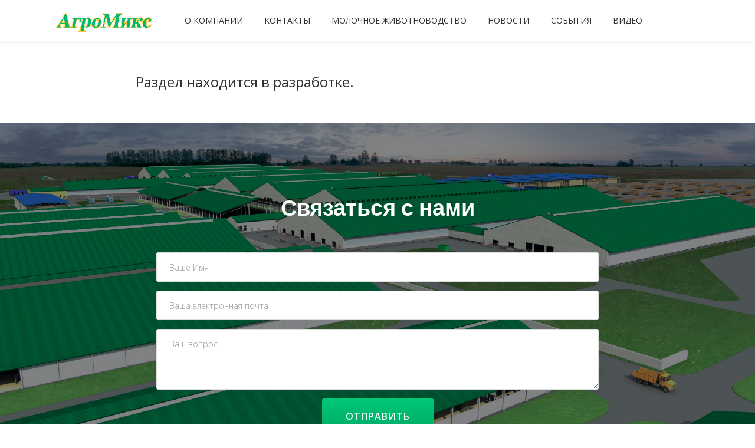

--- FILE ---
content_type: text/html; charset=UTF-8
request_url: http://agromiks.ru/research
body_size: 4905
content:
<!doctype html>
<html lang="en">

<head>
    <meta charset="UTF-8">
    <meta name="description" content="АгроМикс - настоящее сельского хозяйства">
    <meta name="keywords" content="Stamp, Startup, Multipurpose, Bootstrap, Landing page, Template, Registration, Landing">
    <meta name="author" content="Mizanur Rahman">
    <meta name="viewport" content="width=device-width, initial-scale=1, maximum-scale=1">
    <meta name="csrf-token" content="3xIaUFwOXpBJyUjUtvVV1GP4v0huTrNdS5pOcAWX">

    <!-- SITE TITLE -->
    <title>Агромикс - корма и добавки для кормления животных высокого качества</title>

    <!-- Yandex.Metrika counter -->
    <script type="text/javascript" >
        (function (d, w, c) {
            (w[c] = w[c] || []).push(function() {
                try {
                    w.yaCounter48934016 = new Ya.Metrika({
                        id:48934016,
                        clickmap:true,
                        trackLinks:true,
                        accurateTrackBounce:true
                    });
                } catch(e) { }
            });

            var n = d.getElementsByTagName("script")[0],
                s = d.createElement("script"),
                f = function () { n.parentNode.insertBefore(s, n); };
            s.type = "text/javascript";
            s.async = true;
            s.src = "https://mc.yandex.ru/metrika/watch.js";

            if (w.opera == "[object Opera]") {
                d.addEventListener("DOMContentLoaded", f, false);
            } else { f(); }
        })(document, window, "yandex_metrika_callbacks");
    </script>
    <noscript><div><img src="https://mc.yandex.ru/watch/48934016" style="position:absolute; left:-9999px;" alt="" /></div></noscript>
    <!-- /Yandex.Metrika counter -->

    <!-- =========================
     FAV AND TOUCH ICONS AND FONT
    ============================== -->
    <link rel="icon" href="images/favicons/favicon.ico">
    <link rel="apple-touch-icon-precomposed" sizes="152x152" href="images/favicons/favicon-152.png">
    <link rel="apple-touch-icon-precomposed" sizes="120x120" href="images/favicons/favicon-120.png">
    <link rel="apple-touch-icon-precomposed" sizes="72x72" href="images/favicons/favicon-72.png">
    <link rel="apple-touch-icon-precomposed" href="images/favicons/favicon-57.png">

    <link href='http://fonts.googleapis.com/css?family=Cabin:400,600|Open+Sans:300,600,400' rel='stylesheet'>

    <!-- =========================
     STYLESHEETS
    ============================== -->
    <!-- BOOTSTRAP AND ANIMATION -->

    
    
    <link href="http://agromiks.ru/css/bootstrap.min.css" rel="stylesheet">
    <link href="http://agromiks.ru/css/animate.min.css" rel="stylesheet">

    <!-- FONT ICONS -->

    
    <link href="http://agromiks.ru/assets/icons/icons.css" rel="stylesheet">


    <!-- CAROUSEL AND LIGHTBOX -->
    <link href="http://agromiks.ru/css/owl.theme.css" rel="stylesheet">
    <link href="http://agromiks.ru/css/owl.carousel.css" rel="stylesheet">
    <link href="http://agromiks.ru/css/nivo-lightbox.css" rel="stylesheet">
    <link href="http://agromiks.ru/css/nivo_themes/default/default.css" rel="stylesheet">
    
    
    
    

    <!-- CUSTOM STYLESHEETS -->
    
    <link href="http://agromiks.ru/css/styles.css" rel="stylesheet">


    <!-- RESPONSIVE FIXES -->
    
    <link href="http://agromiks.ru/css/responsive.css" rel="stylesheet">


    <!-- COLORS -->
    <!--<link rel="stylesheet" href="css/colors/blue.css">-->
    <!-- DEFAULT COLOR/ CURRENTLY USING -->
    <!-- <link rel="stylesheet" href="css/colors/red.css"> -->
    
    <link href="http://agromiks.ru/css/colors/green.css" rel="stylesheet">


    <!-- <link rel="stylesheet" href="css/colors/green2.css"> -->
    <!-- <link rel="stylesheet" href="css/colors/purple.css"> -->
    <!-- <link rel="stylesheet" href="css/colors/orange.css"> -->

    <!--[if lt IE 9]>
    <!--<script src="js/html5shiv.min.js"></script>-->
    <script src="http://agromiks.ru/js/html5shiv.min.js"></script>
    <!--[endif]-->
    <!--[if gte IE 9]>
    <style type="text/css">
        .standard-button,
        .navbar-register-button {
            filter: none;
        }
    </style>
    <![endif]-->
    <!-- ****************
      After neccessary customization/modification, Please minify HTML/CSS according to http://browserdiet.com/en/ for better performance
     **************** -->
</head>

<body>

<!-- =========================
 PRE LOADER
============================== -->
<div class="preloader">
    <div class="status">
        &nbsp;
    </div>
</div>


<header class="header" data-stellar-background-ratio="0.5" id="home">

    
    

       <div class="navbar navbar-inverse bs-docs-nav navbar-fixed-top sticky-navigation" role="navigation">
    <div class="container">
        <div class="navbar-header">

            <!-- LOGO ON STICKY NAV BAR -->
            <button type="button" class="navbar-toggle" data-toggle="collapse" data-target="#stamp-navigation">
                <span class="sr-only">Toggle navigation</span>
                <span class="icon-grid-2x2"></span>
            </button>

            <!-- LOGO -->
            <a class="navbar-brand" href="/">
                <img class="media-object" src="/images/logo-2.png" alt="">
            </a>

        </div>

        <!-- TOP BAR -->
        <div class="navbar-collapse collapse" id="stamp-navigation">

            <!-- NAVIGATION LINK -->
            <ul class="nav navbar-nav navbar-left main-navigation small-text">
                <li><a href="/#about">О Компании</a>
                </li>
                <li><a href="#contact">Контакты</a>
                </li>
                <li><a href="http://agromiks.ru/product">Молочное животноводство</a>
                </li>
                <li><a href="http://agromiks.ru/news">Новости</a>
                </li>
                <li><a href="/research">События</a>
                </li>
                <li><a href="/research">Видео</a>
                </li>
                <!--<li><a href="#section6">Pricing</a>-->
                <!--</li>-->
                <!--<li><a href="#section7">Explore</a>-->
                <!--</li>-->
                <!--<li><a href="#section10">Testimonials</a>-->
                <!--</li>-->
                <!-- <li><a href="http://example.com" class="external">External Link Example</a></li> -->
            </ul>

            <!-- LOGIN REGISTER -->
            <!--<ul class="nav navbar-nav navbar-right login-register small-text">-->
            <!--<li class="login js-login"><a href="#">Login</a>-->
            <!--</li>-->
            <!--<li class="register-button js-register inpage-scroll"><a href="#section11" class="navbar-register-button">Get Started</a>-->
            <!--</li>-->
            <!--</ul>-->
        </div>
    </div>
    <!-- /END CONTAINER -->
</div>
<!-- /END STICKY NAVIGATION -->

    
</header>
    <div class="page-container">
        <h3>Раздел находится в разработке.</h3>
    </div>


<!-- =========================
     SECTION: CALL TO ACTION
    ============================== -->
<section class="call-to-action" id="contact" data-stellar-background-ratio="0.1">
    <div class="overlay-layer-2">
        <div class="container">
            <div class="row">

                <div class="col-md-8 col-md-offset-2">

                    <!--<div class="uppercase colored-text strong">-->
                    <!--30 Days free trial-->
                    <!--</div>-->

                    <h2 class="white-text strong wow fadeInLeft" data-wow-duration="2s" data-wow-offset="40">Связаться с нами</h2>

                    <div class="vertical-registration-form">
                        <!--<h4 class="dark-text form-heading">Связаться с нами</h4>-->
                        <form class="registration-form" id="contact-form">
                            <input type="text" id="cf-name" name="name" class="form-control input-box placeholder" placeholder="Ваше Имя">
                            <input type="email" id="cf-email" name="email" class="form-control input-box placeholder" placeholder="Ваша электронная почта">
                            <!--<input type="text" id="cf-subject" name="subject" class="form-control input-box placeholder" placeholder="">-->
                            <textarea name="message" id="cf-message" class="form-control textarea-box placeholder" rows="4" placeholder="Ваш вопрос"></textarea>
                            <button class="btn btn-primary standard-button">Отправить</button>
                        </form>
                        <p class="email-success">
                            <span class="icon-check-alt2 colored-text"></span>Почта успешно отправлена
                        </p>
                        <p class="email-error">
                            <span class="icon-close-alt2"></span>Проверьте что каждое поле заполнено верно.
                        </p>
                        <!-- MAILCHIMP ALERTS
                        <p class="mailchimp-success dark-text"><span class="icon-check-alt2 colored-text"></span>We sent the confirmation to your email</p>
                        <p class="mailchimp-error dark-text"><span class="icon-close-alt2"></span>Error! Please check all fields filled correctly</p>
                        -->
                    </div>
                </div>

            </div>
        </div>
    </div>
</section>


<!-- REGISTRATION FORM FOR POPUP BOX -->
<!--<div class="modal fade bs-example-modal-sm" id="stamp-modal" tabindex="-1" role="dialog" aria-hidden="true">-->
<!--<div class="modal-dialog modal-md">-->
<!--<div class="modal-content">-->
<!--<div class="vertical-registration-form">-->
<!--<h4 class="dark-text form-heading">Get 1 Month FREE Trial Now</h4>-->
<!--<form class="registration-form" id="contact-form">-->
<!--<input type="text" id="cf-name" name="name" class="form-control input-box" placeholder="Name">-->
<!--<input type="email" id="cf-email" name="email" class="form-control input-box" placeholder="Email">-->
<!--<input type="text" id="cf-subject" name="subject" class="form-control input-box" placeholder="Subject">-->
<!--<textarea name="message" id="cf-message" class="form-control textarea-box" rows="4" placeholder="Message"></textarea>-->
<!--<button class="btn btn-primary standard-button">Get Started</button>-->
<!--</form>-->
<!--<p class="email-success dark-text">-->
<!--<span class="icon-check-alt2 colored-text"></span>Email sent seuccessfully-->
<!--</p>-->
<!--<p class="email-error dark-text">-->
<!--<span class="icon-close-alt2"></span>Error! Please check all fields filled correctly-->
<!--</p>-->
<!--&lt;!&ndash; MAILCHIMP ALERTS-->
<!--<p class="mailchimp-success dark-text"><span class="icon-check-alt2 colored-text"></span>We sent the confirmation to your email</p>-->
<!--<p class="mailchimp-error dark-text"><span class="icon-close-alt2"></span>Error! Please check all fields filled correctly</p>-->
<!--&ndash;&gt;-->
<!--</div>-->
<!--</div>-->
<!--</div>-->
<!--</div>-->

<!-- =========================
     SECTION: CONTACT INFO
    ============================== -->
<div class="contact-info white-bg">
    <div class="container">

        <!-- CONTACT INFO -->
        <div class="row contact-links">

            <div class="col-sm-4">
                <div class="icon-container">
                    <span class="icon-basic-mail colored-text"></span>
                </div>
                <a href="mailto:am@agromiks.ru" class="strong">am@agromiks.ru</a>
            </div>

            <div class="col-sm-4">
                <div class="icon-container">
                    <span class="icon-basic-geolocalize-01 colored-text"></span>
                </div>
                <a href="" class="strong">Адрес: ООО "Агромикс Плюс" улица Енисейская, дом 3, офис 21. Омск, 644011 Россия</a>
            </div>

            <div class="col-sm-4">
                <div class="icon-container">
                    <span class="icon-basic-tablet colored-text"></span>
                </div>
                <a href="tel:+7 381 276 33 53" class="strong">+7 381 276 33 53</a>
            </div>
        </div>

    </div>
</div>
<!-- =========================
 GOOGEL MAP
============================== -->
<div id="container-fluid">
    <div id="cd-google-map">
        <div id="google-container">
        </div>
        <address class="color-bg">улица Енисейская, дом 3, офис 21. Омск, 644011 Россия</address>
    </div>
</div>
<!-- FOOTER -->
<footer class="footer grey-bg">
    ©2018 ООО "Агромикс Плюс"

    <!-- OPTIONAL FOOTER LINKS -->
    <!--<ul class="footer-links small-text">-->
    <!--<li><a href="" class="dark-text">About</a>-->
    <!--</li>-->
    <!--<li><a href="" class="dark-text">Terms</a>-->
    <!--</li>-->
    <!--<li><a href="" class="dark-text">Privacy</a>-->
    <!--</li>-->
    <!--</ul>-->

    <!-- SOCIAL ICONS -->
    <ul class="social-icons">
        <li><a href=""><span class="icon-social-facebook transparent-text-dark"></span></a>
        </li>
        <li><a href=""><span class="icon-social-twitter transparent-text-dark"></span></a>
        </li>
        <li><a href=""><span class="icon-social-pinterest transparent-text-dark"></span></a>
        </li>
        <li><a href=""><span class="icon-social-googleplus transparent-text-dark"></span></a>
        </li>
        <li><a href=""><span class="icon-social-dribbble transparent-text-dark"></span></a>
        </li>
    </ul>

</footer>


<!-- =========================
 SCRIPTS
============================== -->
<script src="http://agromiks.ru/js/jquery.min.js"></script>
<script>
    /* PRE LOADER */
    jQuery(window).load(function () {
        "use strict";
        jQuery(".status").fadeOut();
        jQuery(".preloader").delay(1000).fadeOut("slow");
    })
</script>

<script src="http://agromiks.ru/js/bootstrap.min.js"></script>
<script src="http://agromiks.ru/js/jquery.nav.js"></script>
<script src="http://agromiks.ru/js/wow.min.js"></script>
<script src="http://agromiks.ru/js/nivo-lightbox.min.js"></script>
<script src="http://agromiks.ru/js/owl.carousel.min.js"></script>
<script src="http://agromiks.ru/js/jquery.stellar.min.js"></script>
<script src="http://agromiks.ru/js/retina.min.js"></script>
<script src="http://agromiks.ru/js/jquery.ajaxchimp.min.js"></script>

<!-- GOGLE MAP -->


<script async defer src="https://maps.googleapis.com/maps/api/js?key=AIzaSyAJq7oJvt7je9-ki3WY-kkUE_AO-H-f9VU"
        type="text/javascript"></script>

<!-- CUSTOM JS  -->
<script src="http://agromiks.ru/js/custom.js"></script>



--- FILE ---
content_type: text/css
request_url: http://agromiks.ru/assets/icons/icons.css
body_size: 24034
content:
@charset "UTF-8";

@font-face {
  font-family: "stamp-icons";
  src: url("fonts/stamp-icons.woff") format("woff"),
    url("fonts/stamp-icons.ttf") format("truetype");
  font-weight: normal;
  font-style: normal;

}

[data-icon]:before {
  font-family: "stamp-icons" !important;
  content: attr(data-icon);
  font-style: normal !important;
  font-weight: normal !important;
  font-variant: normal !important;
  text-transform: none !important;
  speak: none;
  line-height: 1;
  -webkit-font-smoothing: antialiased;
  -moz-osx-font-smoothing: grayscale;
}

[class^="icon-"]:before,
[class*=" icon-"]:before {
  font-family: "stamp-icons" !important;
  font-style: normal !important;
  font-weight: normal !important;
  font-variant: normal !important;
  text-transform: none !important;
  speak: none;
  line-height: 1;
  -webkit-font-smoothing: antialiased;
  -moz-osx-font-smoothing: grayscale;
}

.icon-weather-wind-e:before {
  content: "\e000";
}
.icon-weather-wind-n:before {
  content: "\e001";
}
.icon-weather-wind-ne:before {
  content: "\e002";
}
.icon-weather-wind-nw:before {
  content: "\e003";
}
.icon-weather-wind-s:before {
  content: "\e004";
}
.icon-weather-wind-se:before {
  content: "\e005";
}
.icon-weather-wind-sw:before {
  content: "\e006";
}
.icon-weather-wind-w:before {
  content: "\e007";
}
.icon-software-add-vectorpoint:before {
  content: "\e008";
}
.icon-software-box-oval:before {
  content: "\e009";
}
.icon-software-box-polygon:before {
  content: "\e00a";
}
.icon-software-crop:before {
  content: "\e00b";
}
.icon-software-eyedropper:before {
  content: "\e00c";
}
.icon-software-font-allcaps:before {
  content: "\e00d";
}
.icon-software-font-kerning:before {
  content: "\e00e";
}
.icon-software-horizontal-align-center:before {
  content: "\e00f";
}
.icon-software-layout:before {
  content: "\e010";
}
.icon-software-layout-4boxes:before {
  content: "\e011";
}
.icon-software-layout-header:before {
  content: "\e012";
}
.icon-software-layout-header-2columns:before {
  content: "\e013";
}
.icon-software-layout-header-3columns:before {
  content: "\e014";
}
.icon-software-layout-header-4boxes:before {
  content: "\e015";
}
.icon-software-layout-header-4columns:before {
  content: "\e016";
}
.icon-software-layout-header-complex:before {
  content: "\e017";
}
.icon-software-layout-header-complex2:before {
  content: "\e018";
}
.icon-software-layout-header-complex3:before {
  content: "\e019";
}
.icon-software-layout-header-complex4:before {
  content: "\e01a";
}
.icon-software-layout-header-sideleft:before {
  content: "\e01b";
}
.icon-software-layout-header-sideright:before {
  content: "\e01c";
}
.icon-software-layout-sidebar-left:before {
  content: "\e01d";
}
.icon-software-layout-sidebar-right:before {
  content: "\e01e";
}
.icon-software-paragraph-align-left:before {
  content: "\e01f";
}
.icon-software-paragraph-align-right:before {
  content: "\e020";
}
.icon-software-paragraph-center:before {
  content: "\e021";
}
.icon-software-paragraph-justify-all:before {
  content: "\e022";
}
.icon-software-paragraph-justify-center:before {
  content: "\e023";
}
.icon-software-paragraph-justify-left:before {
  content: "\e024";
}
.icon-software-paragraph-justify-right:before {
  content: "\e025";
}
.icon-software-pathfinder-exclude:before {
  content: "\e026";
}
.icon-software-pathfinder-intersect:before {
  content: "\e027";
}
.icon-software-pathfinder-subtract:before {
  content: "\e028";
}
.icon-software-pathfinder-unite:before {
  content: "\e029";
}
.icon-software-pen:before {
  content: "\e02a";
}
.icon-software-pencil:before {
  content: "\e02b";
}
.icon-software-scale-expand:before {
  content: "\e02c";
}
.icon-software-scale-reduce:before {
  content: "\e02d";
}
.icon-software-vector-box:before {
  content: "\e02e";
}
.icon-software-vertical-align-bottom:before {
  content: "\e02f";
}
.icon-software-vertical-distribute-bottom:before {
  content: "\e030";
}
.icon-music-beginning-button:before {
  content: "\e031";
}
.icon-music-bell:before {
  content: "\e032";
}
.icon-music-eject-button:before {
  content: "\e033";
}
.icon-music-end-button:before {
  content: "\e034";
}
.icon-music-fastforward-button:before {
  content: "\e035";
}
.icon-music-headphones:before {
  content: "\e036";
}
.icon-music-microphone-old:before {
  content: "\e037";
}
.icon-music-mixer:before {
  content: "\e038";
}
.icon-music-pause-button:before {
  content: "\e039";
}
.icon-music-play-button:before {
  content: "\e03a";
}
.icon-music-rewind-button:before {
  content: "\e03b";
}
.icon-music-shuffle-button:before {
  content: "\e03c";
}
.icon-music-stop-button:before {
  content: "\e03d";
}
.icon-ecommerce-bag:before {
  content: "\e03e";
}
.icon-ecommerce-bag-check:before {
  content: "\e03f";
}
.icon-ecommerce-bag-cloud:before {
  content: "\e040";
}
.icon-ecommerce-bag-download:before {
  content: "\e041";
}
.icon-ecommerce-bag-plus:before {
  content: "\e042";
}
.icon-ecommerce-bag-upload:before {
  content: "\e043";
}
.icon-ecommerce-basket-check:before {
  content: "\e044";
}
.icon-ecommerce-basket-cloud:before {
  content: "\e045";
}
.icon-ecommerce-basket-download:before {
  content: "\e046";
}
.icon-ecommerce-basket-upload:before {
  content: "\e047";
}
.icon-ecommerce-bath:before {
  content: "\e048";
}
.icon-ecommerce-cart:before {
  content: "\e049";
}
.icon-ecommerce-cart-check:before {
  content: "\e04a";
}
.icon-ecommerce-cart-cloud:before {
  content: "\e04b";
}
.icon-ecommerce-cart-content:before {
  content: "\e04c";
}
.icon-ecommerce-cart-download:before {
  content: "\e04d";
}
.icon-ecommerce-cart-plus:before {
  content: "\e04e";
}
.icon-ecommerce-cart-upload:before {
  content: "\e04f";
}
.icon-ecommerce-cent:before {
  content: "\e050";
}
.icon-ecommerce-colon:before {
  content: "\e051";
}
.icon-ecommerce-creditcard:before {
  content: "\e052";
}
.icon-ecommerce-diamond:before {
  content: "\e053";
}
.icon-ecommerce-dollar:before {
  content: "\e054";
}
.icon-ecommerce-euro:before {
  content: "\e055";
}
.icon-ecommerce-franc:before {
  content: "\e056";
}
.icon-ecommerce-gift:before {
  content: "\e057";
}
.icon-ecommerce-graph1:before {
  content: "\e058";
}
.icon-ecommerce-graph2:before {
  content: "\e059";
}
.icon-ecommerce-graph3:before {
  content: "\e05a";
}
.icon-ecommerce-graph-decrease:before {
  content: "\e05b";
}
.icon-ecommerce-graph-increase:before {
  content: "\e05c";
}
.icon-ecommerce-guarani:before {
  content: "\e05d";
}
.icon-ecommerce-kips:before {
  content: "\e05e";
}
.icon-ecommerce-lira:before {
  content: "\e05f";
}
.icon-ecommerce-money:before {
  content: "\e060";
}
.icon-ecommerce-naira:before {
  content: "\e061";
}
.icon-ecommerce-pesos:before {
  content: "\e062";
}
.icon-ecommerce-pound:before {
  content: "\e063";
}
.icon-ecommerce-receipt:before {
  content: "\e064";
}
.icon-ecommerce-sale:before {
  content: "\e065";
}
.icon-ecommerce-sales:before {
  content: "\e066";
}
.icon-ecommerce-tugriks:before {
  content: "\e067";
}
.icon-ecommerce-wallet:before {
  content: "\e068";
}
.icon-ecommerce-won:before {
  content: "\e069";
}
.icon-ecommerce-yen:before {
  content: "\e06a";
}
.icon-ecommerce-yen2:before {
  content: "\e06b";
}
.icon-basic-elaboration-briefcase-check:before {
  content: "\e06c";
}
.icon-basic-elaboration-briefcase-download:before {
  content: "\e06d";
}
.icon-basic-elaboration-browser-check:before {
  content: "\e06e";
}
.icon-basic-elaboration-browser-download:before {
  content: "\e06f";
}
.icon-basic-elaboration-browser-plus:before {
  content: "\e070";
}
.icon-basic-elaboration-calendar-check:before {
  content: "\e071";
}
.icon-basic-elaboration-calendar-cloud:before {
  content: "\e072";
}
.icon-basic-elaboration-calendar-download:before {
  content: "\e073";
}
.icon-basic-elaboration-calendar-empty:before {
  content: "\e074";
}
.icon-basic-elaboration-calendar-heart:before {
  content: "\e075";
}
.icon-basic-elaboration-cloud-download:before {
  content: "\e076";
}
.icon-basic-elaboration-cloud-check:before {
  content: "\e077";
}
.icon-basic-elaboration-cloud-search:before {
  content: "\e078";
}
.icon-basic-elaboration-cloud-upload:before {
  content: "\e079";
}
.icon-basic-elaboration-document-check:before {
  content: "\e07a";
}
.icon-basic-elaboration-document-graph:before {
  content: "\e07b";
}
.icon-basic-elaboration-folder-check:before {
  content: "\e07c";
}
.icon-basic-elaboration-folder-cloud:before {
  content: "\e07d";
}
.icon-basic-elaboration-mail-document:before {
  content: "\e07e";
}
.icon-basic-elaboration-mail-download:before {
  content: "\e07f";
}
.icon-basic-elaboration-message-check:before {
  content: "\e080";
}
.icon-basic-elaboration-message-dots:before {
  content: "\e081";
}
.icon-basic-elaboration-message-happy:before {
  content: "\e082";
}
.icon-basic-elaboration-tablet-pencil:before {
  content: "\e083";
}
.icon-basic-elaboration-todolist-2:before {
  content: "\e084";
}
.icon-basic-elaboration-todolist-check:before {
  content: "\e085";
}
.icon-basic-elaboration-todolist-cloud:before {
  content: "\e086";
}
.icon-basic-elaboration-todolist-download:before {
  content: "\e087";
}
.icon-basic-accelerator:before {
  content: "\e088";
}
.icon-basic-anticlockwise:before {
  content: "\e089";
}
.icon-basic-battery-half:before {
  content: "\e08a";
}
.icon-basic-bolt:before {
  content: "\e08b";
}
.icon-basic-book:before {
  content: "\e08c";
}
.icon-basic-book-pencil:before {
  content: "\e08d";
}
.icon-basic-bookmark:before {
  content: "\e08e";
}
.icon-basic-calendar:before {
  content: "\e08f";
}
.icon-basic-cards-hearts:before {
  content: "\e090";
}
.icon-basic-case:before {
  content: "\e091";
}
.icon-basic-clessidre:before {
  content: "\e092";
}
.icon-basic-cloud:before {
  content: "\e093";
}
.icon-basic-clubs:before {
  content: "\e094";
}
.icon-basic-compass:before {
  content: "\e095";
}
.icon-basic-cup:before {
  content: "\e096";
}
.icon-basic-display:before {
  content: "\e097";
}
.icon-basic-download:before {
  content: "\e098";
}
.icon-basic-exclamation:before {
  content: "\e099";
}
.icon-basic-eye:before {
  content: "\e09a";
}
.icon-basic-gear:before {
  content: "\e09b";
}
.icon-basic-geolocalize-01:before {
  content: "\e09c";
}
.icon-basic-geolocalize-05:before {
  content: "\e09d";
}
.icon-basic-headset:before {
  content: "\e09e";
}
.icon-basic-heart:before {
  content: "\e09f";
}
.icon-basic-home:before {
  content: "\e0a0";
}
.icon-basic-laptop:before {
  content: "\e0a1";
}
.icon-basic-lightbulb:before {
  content: "\e0a2";
}
.icon-basic-link:before {
  content: "\e0a3";
}
.icon-basic-lock:before {
  content: "\e0a4";
}
.icon-basic-lock-open:before {
  content: "\e0a5";
}
.icon-basic-magnifier:before {
  content: "\e0a6";
}
.icon-basic-magnifier-minus:before {
  content: "\e0a7";
}
.icon-basic-magnifier-plus:before {
  content: "\e0a8";
}
.icon-basic-mail:before {
  content: "\e0a9";
}
.icon-basic-mail-multiple:before {
  content: "\e0aa";
}
.icon-basic-mail-open-text:before {
  content: "\e0ab";
}
.icon-basic-male:before {
  content: "\e0ac";
}
.icon-basic-map:before {
  content: "\e0ad";
}
.icon-basic-message:before {
  content: "\e0ae";
}
.icon-basic-message-multiple:before {
  content: "\e0af";
}
.icon-basic-message-txt:before {
  content: "\e0b0";
}
.icon-basic-mixer2:before {
  content: "\e0b1";
}
.icon-basic-notebook-pencil:before {
  content: "\e0b2";
}
.icon-basic-paperplane:before {
  content: "\e0b3";
}
.icon-basic-photo:before {
  content: "\e0b4";
}
.icon-basic-picture:before {
  content: "\e0b5";
}
.icon-basic-picture-multiple:before {
  content: "\e0b6";
}
.icon-basic-rss:before {
  content: "\e0b7";
}
.icon-basic-server2:before {
  content: "\e0b8";
}
.icon-basic-settings:before {
  content: "\e0b9";
}
.icon-basic-share:before {
  content: "\e0ba";
}
.icon-basic-sheet-multiple:before {
  content: "\e0bb";
}
.icon-basic-sheet-pencil:before {
  content: "\e0bc";
}
.icon-basic-sheet-txt:before {
  content: "\e0bd";
}
.icon-basic-tablet:before {
  content: "\e0be";
}
.icon-basic-todo:before {
  content: "\e0bf";
}
.icon-basic-webpage:before {
  content: "\e0c0";
}
.icon-basic-webpage-img-txt:before {
  content: "\e0c1";
}
.icon-basic-webpage-multiple:before {
  content: "\e0c2";
}
.icon-basic-webpage-txt:before {
  content: "\e0c3";
}
.icon-basic-world:before {
  content: "\e0c4";
}
.icon-arrows-check:before {
  content: "\e0c5";
}
.icon-arrows-circle-check:before {
  content: "\e0c6";
}
.icon-arrows-circle-down:before {
  content: "\e0c7";
}
.icon-arrows-circle-downleft:before {
  content: "\e0c8";
}
.icon-arrows-circle-downright:before {
  content: "\e0c9";
}
.icon-arrows-circle-left:before {
  content: "\e0ca";
}
.icon-arrows-circle-minus:before {
  content: "\e0cb";
}
.icon-arrows-circle-plus:before {
  content: "\e0cc";
}
.icon-arrows-circle-remove:before {
  content: "\e0cd";
}
.icon-arrows-circle-right:before {
  content: "\e0ce";
}
.icon-arrows-circle-up:before {
  content: "\e0cf";
}
.icon-arrows-circle-upleft:before {
  content: "\e0d0";
}
.icon-arrows-circle-upright:before {
  content: "\e0d1";
}
.icon-arrows-clockwise:before {
  content: "\e0d2";
}
.icon-arrows-clockwise-dashed:before {
  content: "\e0d3";
}
.icon-arrows-down:before {
  content: "\e0d4";
}
.icon-arrows-down-double-34:before {
  content: "\e0d5";
}
.icon-arrows-downleft:before {
  content: "\e0d6";
}
.icon-arrows-downright:before {
  content: "\e0d7";
}
.icon-arrows-expand:before {
  content: "\e0d8";
}
.icon-arrows-glide:before {
  content: "\e0d9";
}
.icon-arrows-glide-horizontal:before {
  content: "\e0da";
}
.icon-arrows-glide-vertical:before {
  content: "\e0db";
}
.icon-arrows-keyboard-alt:before {
  content: "\e0dc";
}
.icon-arrows-keyboard-cmd-29:before {
  content: "\e0dd";
}
.icon-arrows-left:before {
  content: "\e0de";
}
.icon-arrows-left-double-32:before {
  content: "\e0df";
}
.icon-arrows-move2:before {
  content: "\e0e0";
}
.icon-arrows-remove:before {
  content: "\e0e1";
}
.icon-arrows-right:before {
  content: "\e0e2";
}
.icon-arrows-right-double-31:before {
  content: "\e0e3";
}
.icon-arrows-rotate:before {
  content: "\e0e4";
}
.icon-arrows-plus:before {
  content: "\e0e5";
}
.icon-arrows-shrink:before {
  content: "\e0e6";
}
.icon-arrows-slim-left:before {
  content: "\e0e7";
}
.icon-arrows-slim-left-dashed:before {
  content: "\e0e8";
}
.icon-arrows-slim-right:before {
  content: "\e0e9";
}
.icon-arrows-slim-right-dashed:before {
  content: "\e0ea";
}
.icon-arrows-squares:before {
  content: "\e0eb";
}
.icon-arrows-up:before {
  content: "\e0ec";
}
.icon-arrows-up-double-33:before {
  content: "\e0ed";
}
.icon-arrows-upleft:before {
  content: "\e0ee";
}
.icon-arrows-upright:before {
  content: "\e0ef";
}
.icon-browser-streamline-window:before {
  content: "\e0f0";
}
.icon-bubble-comment-streamline-talk:before {
  content: "\e0f1";
}
.icon-caddie-shopping-streamline:before {
  content: "\e0f2";
}
.icon-computer-imac:before {
  content: "\e0f3";
}
.icon-edit-modify-streamline:before {
  content: "\e0f4";
}
.icon-home-house-streamline:before {
  content: "\e0f5";
}
.icon-locker-streamline-unlock:before {
  content: "\e0f6";
}
.icon-lock-locker-streamline:before {
  content: "\e0f7";
}
.icon-link-streamline:before {
  content: "\e0f8";
}
.icon-man-people-streamline-user:before {
  content: "\e0f9";
}
.icon-speech-streamline-talk-user:before {
  content: "\e0fa";
}
.icon-settings-streamline-2:before {
  content: "\e0fb";
}
.icon-settings-streamline-1:before {
  content: "\e0fc";
}
.icon-arrow-carrot-left:before {
  content: "\e0fd";
}
.icon-arrow-carrot-right:before {
  content: "\e0fe";
}
.icon-arrow-carrot-up:before {
  content: "\e0ff";
}
.icon-arrow-carrot-right-alt2:before {
  content: "\e100";
}
.icon-arrow-carrot-down-alt2:before {
  content: "\e101";
}
.icon-arrow-carrot-left-alt2:before {
  content: "\e102";
}
.icon-arrow-carrot-up-alt2:before {
  content: "\e103";
}
.icon-arrow-carrot-2up:before {
  content: "\e104";
}
.icon-arrow-carrot-2right-alt2:before {
  content: "\e105";
}
.icon-arrow-carrot-2up-alt2:before {
  content: "\e106";
}
.icon-arrow-carrot-2right:before {
  content: "\e107";
}
.icon-arrow-carrot-2left-alt2:before {
  content: "\e108";
}
.icon-arrow-carrot-2left:before {
  content: "\e109";
}
.icon-arrow-carrot-2down-alt2:before {
  content: "\e10a";
}
.icon-arrow-carrot-2down:before {
  content: "\e10b";
}
.icon-arrow-carrot-down:before {
  content: "\e10c";
}
.icon-arrow-left:before {
  content: "\e10d";
}
.icon-arrow-right:before {
  content: "\e10e";
}
.icon-arrow-triangle-down:before {
  content: "\e10f";
}
.icon-arrow-triangle-left:before {
  content: "\e110";
}
.icon-arrow-triangle-right:before {
  content: "\e111";
}
.icon-arrow-triangle-up:before {
  content: "\e112";
}
.icon-adjust-vert:before {
  content: "\e113";
}
.icon-bag-alt:before {
  content: "\e114";
}
.icon-box-checked:before {
  content: "\e115";
}
.icon-camera-alt:before {
  content: "\e116";
}
.icon-check:before {
  content: "\e117";
}
.icon-chat-alt:before {
  content: "\e118";
}
.icon-cart-alt:before {
  content: "\e119";
}
.icon-check-alt2:before {
  content: "\e11a";
}
.icon-circle-empty:before {
  content: "\e11b";
}
.icon-circle-slelected:before {
  content: "\e11c";
}
.icon-clock-alt:before {
  content: "\e11d";
}
.icon-close-alt2:before {
  content: "\e11e";
}
.icon-cloud-download-alt:before {
  content: "\e11f";
}
.icon-cloud-upload-alt:before {
  content: "\e120";
}
.icon-compass-alt:before {
  content: "\e121";
}
.icon-creditcard:before {
  content: "\e122";
}
.icon-datareport:before {
  content: "\e123";
}
.icon-easel:before {
  content: "\e124";
}
.icon-lightbulb-alt:before {
  content: "\e125";
}
.icon-laptop:before {
  content: "\e126";
}
.icon-lock-alt:before {
  content: "\e127";
}
.icon-lock-open-alt:before {
  content: "\e128";
}
.icon-link:before {
  content: "\e129";
}
.icon-link-alt:before {
  content: "\e12a";
}
.icon-map-alt:before {
  content: "\e12b";
}
.icon-mail-alt:before {
  content: "\e12c";
}
.icon-piechart:before {
  content: "\e12d";
}
.icon-star-half:before {
  content: "\e12e";
}
.icon-star-half-alt:before {
  content: "\e12f";
}
.icon-star-alt:before {
  content: "\e130";
}
.icon-ribbon-alt:before {
  content: "\e131";
}
.icon-tools:before {
  content: "\e132";
}
.icon-paperclip:before {
  content: "\e133";
}
.icon-adjust-horiz:before {
  content: "\e134";
}
.icon-social-blogger:before {
  content: "\e135";
}
.icon-social-blogger-circle:before {
  content: "\e136";
}
.icon-social-blogger-square:before {
  content: "\e137";
}
.icon-social-delicious:before {
  content: "\e138";
}
.icon-social-delicious-circle:before {
  content: "\e139";
}
.icon-social-delicious-square:before {
  content: "\e13a";
}
.icon-social-deviantart:before {
  content: "\e13b";
}
.icon-social-deviantart-circle:before {
  content: "\e13c";
}
.icon-social-deviantart-square:before {
  content: "\e13d";
}
.icon-social-dribbble:before {
  content: "\e13e";
}
.icon-social-dribbble-circle:before {
  content: "\e13f";
}
.icon-social-dribbble-square:before {
  content: "\e140";
}
.icon-social-facebook:before {
  content: "\e141";
}
.icon-social-facebook-circle:before {
  content: "\e142";
}
.icon-social-facebook-square:before {
  content: "\e143";
}
.icon-social-flickr:before {
  content: "\e144";
}
.icon-social-flickr-circle:before {
  content: "\e145";
}
.icon-social-flickr-square:before {
  content: "\e146";
}
.icon-social-googledrive:before {
  content: "\e147";
}
.icon-social-googledrive-alt2:before {
  content: "\e148";
}
.icon-social-googledrive-square:before {
  content: "\e149";
}
.icon-social-googleplus:before {
  content: "\e14a";
}
.icon-social-googleplus-circle:before {
  content: "\e14b";
}
.icon-social-googleplus-square:before {
  content: "\e14c";
}
.icon-social-instagram:before {
  content: "\e14d";
}
.icon-social-instagram-circle:before {
  content: "\e14e";
}
.icon-social-instagram-square:before {
  content: "\e14f";
}
.icon-social-linkedin:before {
  content: "\e150";
}
.icon-social-linkedin-circle:before {
  content: "\e151";
}
.icon-social-linkedin-square:before {
  content: "\e152";
}
.icon-social-myspace:before {
  content: "\e153";
}
.icon-social-myspace-circle:before {
  content: "\e154";
}
.icon-social-myspace-square:before {
  content: "\e155";
}
.icon-social-picassa:before {
  content: "\e156";
}
.icon-social-picassa-circle:before {
  content: "\e157";
}
.icon-social-picassa-square:before {
  content: "\e158";
}
.icon-social-pinterest:before {
  content: "\e159";
}
.icon-social-pinterest-circle:before {
  content: "\e15a";
}
.icon-social-pinterest-square:before {
  content: "\e15b";
}
.icon-social-rss:before {
  content: "\e15c";
}
.icon-social-rss-circle:before {
  content: "\e15d";
}
.icon-social-rss-square:before {
  content: "\e15e";
}
.icon-social-share:before {
  content: "\e15f";
}
.icon-social-share-circle:before {
  content: "\e160";
}
.icon-social-share-square:before {
  content: "\e161";
}
.icon-social-skype:before {
  content: "\e162";
}
.icon-social-skype-circle:before {
  content: "\e163";
}
.icon-social-skype-square:before {
  content: "\e164";
}
.icon-social-spotify:before {
  content: "\e165";
}
.icon-social-spotify-circle:before {
  content: "\e166";
}
.icon-social-spotify-square:before {
  content: "\e167";
}
.icon-social-stumbleupon-circle:before {
  content: "\e168";
}
.icon-social-stumbleupon-square:before {
  content: "\e169";
}
.icon-social-tumbleupon:before {
  content: "\e16a";
}
.icon-social-tumblr:before {
  content: "\e16b";
}
.icon-social-tumblr-circle:before {
  content: "\e16c";
}
.icon-social-tumblr-square:before {
  content: "\e16d";
}
.icon-social-twitter:before {
  content: "\e16e";
}
.icon-social-twitter-circle:before {
  content: "\e16f";
}
.icon-social-twitter-square:before {
  content: "\e170";
}
.icon-social-vimeo:before {
  content: "\e171";
}
.icon-social-vimeo-circle:before {
  content: "\e172";
}
.icon-social-vimeo-square:before {
  content: "\e173";
}
.icon-social-wordpress:before {
  content: "\e174";
}
.icon-social-wordpress-circle:before {
  content: "\e175";
}
.icon-social-wordpress-square:before {
  content: "\e176";
}
.icon-social-youtube:before {
  content: "\e177";
}
.icon-social-youtube-circle:before {
  content: "\e178";
}
.icon-social-youtube-square:before {
  content: "\e179";
}
.icon-aim:before {
  content: "\e17a";
}
.icon-aim-alt:before {
  content: "\e17b";
}
.icon-amazon:before {
  content: "\e17c";
}
.icon-app-store:before {
  content: "\e17d";
}
.icon-apple:before {
  content: "\e17e";
}
.icon-behance:before {
  content: "\e17f";
}
.icon-creative-commons:before {
  content: "\e180";
}
.icon-dropbox:before {
  content: "\e181";
}
.icon-digg:before {
  content: "\e182";
}
.icon-last:before {
  content: "\e183";
}
.icon-paypal:before {
  content: "\e184";
}
.icon-rss:before {
  content: "\e185";
}
.icon-sharethis:before {
  content: "\e186";
}
.icon-skype:before {
  content: "\e187";
}
.icon-squarespace:before {
  content: "\e188";
}
.icon-technorati:before {
  content: "\e189";
}
.icon-whatsapp:before {
  content: "\e18a";
}
.icon-windows:before {
  content: "\e18b";
}
.icon-reddit:before {
  content: "\e18c";
}
.icon-foursquare:before {
  content: "\e18d";
}
.icon-soundcloud:before {
  content: "\e18e";
}
.icon-w3:before {
  content: "\e18f";
}
.icon-wikipedia:before {
  content: "\e190";
}
.icon-grid-2x2:before {
  content: "\e191";
}
.icon-grid-3x3:before {
  content: "\e192";
}
.icon-menu-square-alt:before {
  content: "\e193";
}
.icon-menu:before {
  content: "\e194";
}
.icon-cloud-alt:before {
  content: "\e195";
}
.icon-tags-alt:before {
  content: "\e196";
}
.icon-tag-alt:before {
  content: "\e197";
}
.icon-gift-alt:before {
  content: "\e198";
}
.icon-comment-alt:before {
  content: "\e199";
}
.icon-icon-phone:before {
  content: "\e19a";
}
.icon-icon-mobile:before {
  content: "\e19b";
}
.icon-icon-house-alt:before {
  content: "\e19c";
}
.icon-icon-house:before {
  content: "\e19d";
}
.icon-icon-desktop:before {
  content: "\e19e";
}


--- FILE ---
content_type: text/css
request_url: http://agromiks.ru/css/styles.css
body_size: 20311
content:
/* --------------------------------------
=========================================
Stamp - Landing Page Template
Version: 1.0 (Initial Release)
Designed By: Mizanur Rahman
URL: http://twitter.com/MizanME
=========================================

1. GLOBAL STYLES (USED IN VARIOUS SECTION OF THE WEBSITE)
	1.1 GENERAL STYLES
	1.2 PRE LOADER
	1.3 ANCHOR
	1.4 MISC FIXES

2. COMPONENTS (ELEMNTS USED IN MANY SECTION)
	2.1 TYPOGRAPHY
	2.2 BUTTONS
	2.3 BORDER AND LINE
	2.4 SECTION HEADER
	2.5 FORM ELEMENTS

3. SECTION STYLES
	3.1 SECTION: HOME
	    3.1.1 STICKY NAVIGATION
	    3.1.2 ONLY LOGO
	    3.1.3 INTRO

	3.2 SECTION: CLIENTS LIST

	3.3 SECTION: SERVICES

	3.4 SECTION: LEFT / RIGHT BRIEF

	3.5 SECTION: STATS

    3.6 SECTION: FEATURES

    3.7 SECTION: PRICING TABLE

    3.8 SECTION: SCREENSHOTS

    3.9 SECTION: TIMELINE

    3.10 SECTION: TEAM

    3.11 SECTION: TESTIMONIALS

    3.12 SECTION: CALL TO ACTION

    3.13 SECTION: CONTACT INFO

    3.14 SECTION: GOOGLE MAP

    3.15 FOOTER


TO CHANGE RESPONSIVE FIXES, PELEASE CHECK css/responsive.css

TO CHANGE PRE_DEFINED COLORS. PLEASE CHECK css/colors/your_selected_color.css

-----------------------------------------*/

/* --------------------------------------
=========================================
   1. GLOBAL STYLES
=========================================
-----------------------------------------*/
/*---------------------------------------
   1.1 GENERAL STYLES
-----------------------------------------*/
html {
	font-size: 100%;
}

body {
	font-family: 'Open Sans', Helvetica Neue, Sans-serif;
	font-size: 16px;
	line-height: 28px;
	font-weight: 300;
	color: #313131;
	text-align: center;
	overflow-x: hidden !important;
	margin: auto !important;
}

/*---------------------------------------
   1.2 PRE-LOADER
-----------------------------------------*/
.preloader {
	position: fixed;
	top: 0;
	left: 0;
	right: 0;
	bottom: 0;
	background-color: #fefefe;
	z-index: 99999;
	height: 100%;
	width: 100%;
	overflow: hidden !important;
}

.status {
	width: 40px;
	height: 40px;
	position: absolute;
	left: 50%;
	top: 50%;
	margin: -20px 0 0 -20px;
}

/*---------------------------------------
   2.3 ANCHOR AND BOLD TEXT
-----------------------------------------*/
a {
	text-decoration: none;
	-webkit-transition: all ease 0.25s;
	transition: all ease 0.25s;
}

a:hover {
	text-decoration: underline;
}

/*---------------------------------------
   1.4 MISC FIXES
-----------------------------------------*/
@-webkit-viewport {
	width: device-width;
}

@-moz-viewport {
	width: device-width;
}

@-ms-viewport {
	width: device-width;
}

@-o-viewport {
	width: device-width;
}

@viewport {
	width: device-width;
}

*,
*:before,
*:after {
	-webkit-box-sizing: border-box;
	-moz-box-sizing: border-box;
	box-sizing: border-box;
}

ul,
ol {
	padding-left: 0 !important;
}

li {
	list-style: circle;
}

.row.no-gutters[class^="col-"],
.row.no-gutters[class*=" col-"] {
	padding-right: 0;
	padding-left: 0;
}

.navbar-inverse .navbar-nav > li > a {
	color: inherit;
}

.nav > li > a {
	padding: inherit;
}

.navbar-nav.navbar-right:last-child {
	margin-right: 0;
}

.navbar-inverse .navbar-nav > li > a:focus {
	color: inherit;
}

.mailchimp-success,
.mailchimp-error,
.email-success,
.email-error {
	display: none;
	margin-top: 15px;
	color: white;
}

.mailchimp-success span,
.mailchimp-error span,
.email-success span,
.email-error span {
	margin-right: 10px;
}

/* --------------------------------------
=========================================
   2. COMPONENTS
=========================================
-----------------------------------------*/
/*---------------------------------------
   2.1 TYPOGRAPHY
-----------------------------------------*/
/* HEADINGS */
h1,
h2 {
	font-family: 'Cabin', Helvetica Neue, Sans-serif;
	font-weight: 400;
}

h1 {
	font-size: 1.75rem;
	line-height: 5rem;
}

h2 {
	font-size: 2.4rem;
	line-height: 3.125rem;
}

h2 strong {
	color: #272727;
}

h3 {
	font-size: 1.5rem;
	line-height: 2.375rem;
}

h4 {
	font-size: 1.25rem;
	line-height: 1.875rem;
}

h5 {
	font-size: 18px;
	line-height: 28px;
}

/* BUTTONS */
.standard-button {
	font-weight: 600;
}

/* OTHER TEXTS */
strong,
.strong {
	font-weight: 600;
}

.dark-text {
	color: #454545;
}

.transparent-text {
	color: rgba(255, 255, 255, 0.6);
}

.transparent-text-dark {
	color: rgba(49, 49, 49, 0.5);
}

.small-text {
	font-size: 14px;
}

.small-text-medium {
	font-size: 14px;
	font-weight: 600;
}

.uppercase {
	text-transform: uppercase;
}

.line-through {
	text-decoration: line-through;
}

.button-text {
	font-weight: 600;
	text-transform: uppercase;
}

.price .month {
	font-family: 'Open Sans', Helvetica Neue, Sans-serif;
	color: #666666;
	font-size: 16px !important;
}

/*---------------------------------------
   2.2 BUTTONS
-----------------------------------------*/
.standard-button {
	border-radius: 3px;
	text-transform: uppercase;
	letter-spacing: 1px;
	font-size: 16px;
	line-height: 1.6;
	border: none;
	padding: 18px 40px 18px 40px;
	color: #ffffff;
	-webkit-transition: none;
	transition: none;
}

.secondary-button {
	border-radius: 3px;
	text-transform: uppercase;
	letter-spacing: 1px;
	font-size: 14px;
	line-height: 1.6;
	border: none;
	background: transparent;
	padding: 20px 35px 20px 35px;
	color: #ffffff;
	border: 1px solid rgba(255, 255, 255, 0.5);
	border-color: rgba(255, 255, 255, 0.5);
	-webkit-transition: none;
	transition: none;
}

.secondary-button:hover {
	background: transparent;
	border-color: #ffffff;
}

.secondary-button-dark {
	border-radius: 3px;
	text-transform: uppercase;
	letter-spacing: 1px;
	font-size: 14px;
	line-height: 1.6;
	border: none;
	background: transparent;
	padding: 20px 35px 20px 35px;
	color: #272727;
	border-color: rgba(39, 39, 39, 0.5);
	-webkit-transition: none;
	transition: none;
}

.secondary-button-dark:hover {
	background: transparent;
	border-color: #272727;
	color: #272727;
}

.navbar-register-button {
	border: none;
	font-weight: 500;
	text-transform: uppercase;
	color: #ffffff !important;
	-webkit-transition: none;
	transition: none;
}

/*---------------------------------------
   2.3 BORDER AND LINE
-----------------------------------------*/
.border-right {
	border-right: 1px solid #eaeaea;
}

.border-left {
	border-left: 1px solid #eaeaea;
}

.colored-line-left,
.colored-line-right,
.colored-line,
.white-line,
.grey-line {
	height: 2px;
	width: 80px;
	display: block;
}

.white-line {
	background: #ffffff;
	margin: auto;
}

.grey-line {
	background: #eaebec;
}

.grey-line-short {
	height: 2px;
	width: 40px;
	display: block;
	background: #eaebec;
}

.white-text {
	color: #ffffff;
}

.white-bg-border {
	background: #ffffff;
	border-top: 1px solid #eaebec;
	border-bottom: 1px solid #eaebec;
}

.white-bg {
	background: #ffffff;
}

.grey-bg {
	border-top: 1px solid #eaebec;
	border-bottom: 1px solid #eaebec;
	background: #F7F8FA;
}

.dark-bg {
	background: #2e3336;
}

.colored-line-left {
	float: left;
}

.colored-line-right {
	float: right;
}

.colored-line {
	margin: auto;
}

/*---------------------------------------
   2.4 SECTION HEADERS
-----------------------------------------*/
.section-header {
	margin-top: 90px;
	margin-bottom: 60px;
}

.section-header h2 {
	margin-bottom: 20px;
	margin-top: 10px;
}

.sub-heading {
	margin-top: 20px;
}

/*---------------------------------------
   2.5 FORM ELEMENTS
-----------------------------------------*/
.input-box,
.textarea-box {
	margin-bottom: 15px;
	margin-top: 15px;
	outline: 0;
	border: 0;
	-webkit-box-shadow: none;
	box-shadow: none;
	border: 1px solid #dedede;
	border-radius: 3px;
	color: #999999;
	padding-left: 21px;
	line-height: auto;
}

.input-box {
	min-height: 50px;
}

.textarea-box {
	padding-top: 15px;
}

.input-box:active,
.textarea-box:active,
.input-box:focus,
.textarea-box:focus {
	color: #272727;
	-webkit-box-shadow: none;
	box-shadow: none;
}

/* --------------------------------------
=========================================
   3. SECTION STYLES
=========================================
-----------------------------------------*/
/*---------------------------------------
   3.1 SECTION: HOME / HEADER
-----------------------------------------*/
.header {
	background: url(../images/background-images/1.jpg) no-repeat center top fixed;
	-webkit-background-size: cover;
	background-size: cover;
}

.header .overlay-layer {
	padding-top: 84px;
	padding-bottom: 175px;
	height: auto;
}

/* STICKY NAVIGATION AND LOGO */
.appear-on-scroll {
	opacity: 0;
}

.sticky-navigation {
	background: #ffffff;
	min-height: 70px;
	border: none;
	margin-bottom: 0 !important;
	-webkit-backface-visibility: hidden;
	-webkit-box-shadow: 0px 2px 8px 0px rgba(50, 50, 50, 0.08);
	box-shadow: 0px 2px 8px 0px rgba(50, 50, 50, 0.08);
}

.sticky-navigation .navbar-brand {
	padding: 0;
}

.sticky-navigation .navbar-brand img {
	max-width: 240px;
	-webkit-backface-visibility: hidden;
}

.sticky-navigation .main-navigation {
	margin-top: 0;
}

.sticky-navigation .main-navigation li a {
	text-transform: uppercase;
	line-height: 34px;
	padding: 18px;
	font-weight: 400;
}

.sticky-navigation .login-register {
	margin-top: 0;
}

.sticky-navigation .login-register .login a {
	text-transform: uppercase;
	line-height: 34px;
	padding: 18px;
}

.sticky-navigation .login-register .register-button {
	margin-top: 15px;
}

.sticky-navigation .login-register .register-button a {
	padding: 10px 15px 8px 15px;
	border-radius: 3px;
}

/* ONLY LOGO */
.only-logo .navbar-header {
	margin: auto;
	float: none;
}

.only-logo .navbar-header img {
	max-width: 400px;
}

/* INTRO */
.intro-section {
	margin-top: 70px;
}

.intro-section h5 {
	margin-top: 15px;
	margin-bottom: 70px;
}

/*---------------------------------------
   3.2 SECTION: CLIENTS LIST
-----------------------------------------*/
.client-logos {
	border-bottom: 1px solid #dadfe3;
	margin-bottom: 0;
}

.client-logos li {
	display: inline-block;
	margin: 25px 25px 25px 25px;
	vertical-align: middle;
}

.client-logos li img {
	max-height: 37px;
	opacity: 0.6;
}

.client-logos li img:hover {
	opacity: 1;
	cursor: pointer;
}

/*---------------------------------------
   3.3 SECTION: SERVICES
-----------------------------------------*/
.single-service {
	padding: 40px 35px 40px 35px;
	margin: 0 0 100px 0;
	background: #ffffff;
	border-top: 1px solid #eaeaea;
	border-left: 1px solid #eaeaea;
	border-right: 1px solid #eaeaea;
	border-bottom: 4px solid #eaeaea;
	border-radius: 3px;
	-webkit-transition: all ease 0.55s;
	transition: all ease 0.55s;
}

.single-service .service-icon {
	font-size: 60px;
	margin-bottom: 35px;
}

.single-service h3 {
	margin-bottom: 10px;
}

/*---------------------------------------
   3.4 SECTION: APP BRIEF
-----------------------------------------*/
.brief {
	padding-top: 80px;
	padding-bottom: 115px;
}

.brief .content-section {
	margin-top: 15px;
}

.brief h2 {
	margin-bottom: 15px;
	margin-top: 10px;
}

.brief p {
	margin-top: 40px;
}

.brief .brief-image-right {
	margin-top: 20px;
}

.brief .brief-image-right img {
	float: right;
	width: 92%;
	border-radius: 25px;
	box-shadow: 5px 5px 35px gray;
	border: 1px solid #00ab66;
}

.brief .brief-image-left {
	margin-top: 25px;
	overflow: hidden;
}

.brief .brief-image-left img {
	float: left;
	width: 95%;
}

.feature-list {
	margin-top: 15px;
}

.feature-list li {
	padding-top: 8px;
	padding-bottom: 8px;
}

.feature-list li span {
	margin-right: 10px;
}

/* ACCORDION */
.panel-default {
	border: 0;
	border-radius: 3px;
	margin-top: 35px;
	display: block;
	text-align: left;
}

.panel-body {
	border-top: 4px solid #F7F8FA !important;
}

.panel-heading {
	background-color: #ffffff !important;
	border: none;
	padding: 0;
}

.panel-group .panel+.panel {
	margin-top: 15px;
}

.panel-heading .title-text {
	line-height: 40px;
}

.panel-title a:hover {
	text-decoration: none;
}

.panel-title .icon-container {
	display: inline-block;
	margin-right: 10px;
	vertical-align: middle;
	text-align: !important;
	font-size: 16px;
	height: 40px;
	line-height: 40px;
	padding-top: 1px;
	padding-right: 10px;
	padding-left: 10px;
	border-top-left-radius: 3px;
	float: left;
}

/*---------------------------------------
   3.5 SECTION: STATS
-----------------------------------------*/
.stats {
	background: url(../images/background-images/2.jpg) no-repeat center top fixed;
	-webkit-background-size: cover;
	background-size: cover;
}

.stats .overlay-layer-2 {
	padding-top: 80px;
	padding-bottom: 80px;
}

.single-stats {
	margin-top: 40px;
	margin-bottom: 40px;
}

.single-stats .icon-container {
	margin-bottom: 35px;
}

.single-stats .icon-container span {
	font-size: 70px;
}

.stats-footer .long-transparent-line {
	margin-bottom: 45px;
}

/*---------------------------------------
   3.6 SECTION: UNIQUE FEATURES
-----------------------------------------*/
.unique-features {
	padding-bottom: 100px;
}

.ipad-image {
	margin: auto;
}

.ipad-image img {
	width: 100%;
}

.feature {
	margin: auto;
	padding-left: 10px;
	padding-right: 0;
	margin-top: 30px;
	margin-bottom: 25px;
	overflow: hidden;
}

.feature .icon-container {
	margin-right: 10px;
	padding-top: 18px;
	float: left;
}

.feature .icon-container span {
	font-size: 30px;
}

.feature .description {
	width: 85%;
	float: right;
}

.feature .description p {
	margin-top: 20px;
}

/*---------------------------------------
   3.7 SECTION: PRICING TABLE
-----------------------------------------*/
.pricing {
	padding-bottom: 30px;
}

.pricing-table {
	padding-left: 30px;
	padding-right: 30px;
}

.single-pricing {
	background: #ffffff;
	border-radius: 3px;
	padding-bottom: 25px;
	border: 1px solid #e4e7e7;
	border-bottom: 4px solid #e4e7e7;
	margin-bottom: 80px;
	padding: 20px;
	-webkit-transition: all ease 0.55s;
	transition: all ease 0.55s;
}

.package-title h3 {
	line-height: 60px;
	margin-top: 0;
	margin-bottom: 0;
	border-radius: 3px;
}

.price {
	margin-top: 0;
	margin-bottom: 0;
	padding-top: 5px;
	border-bottom: 1px solid #ececec;
	padding-bottom: 25px;
	padding-top: 15px;
}

.price .superscript {
	vertical-align: super;
	font-size: 25px;
}

.price .month {
	font-size: inherit;
	display: block;
	margin-top: 0;
	line-height: 1;
	font-size: 14px !important;
	font-weight: 300;
}

.package-list {
	padding-top: 10px;
	margin-bottom: 25px;
}

.package-list li {
	margin-top: 12px;
	margin-bottom: 12px;
	border-bottom: 1px dotted #eaeaea;
	padding-bottom: 10px;
}

.package-list li span {
	margin-right: 8px;
}

.single-pricing .button {
	margin-bottom: 20px;
}

.highlighted {
	margin-top: -24px;
}

.highlighted .package-title h3 {
	line-height: 84px;
}

/*---------------------------------------
   3.8 SECTION: SCREENSHOTS
-----------------------------------------*/
.features {
	background: url(../images/background-images/1.jpg) no-repeat top center fixed;
	-webkit-background-size: cover;
	background-size: cover;
}

.features .overlay-layer-2 {
	padding-bottom: 84px;
}

.single-feature {
	margin-bottom: 58px;
}

.left-side .single-feature {
	padding-right: 18px;
}

.right-side .single-feature {
	padding-left: 18px;
}

.screenshot img {
	display: block;
	width: 100%;
	height: auto;
}

.screenshot img:hover {
	cursor: crosshair;
}

.owl-theme .owl-controls .owl-page span {
	background: #ffffff;
}

/*---------------------------------------
   3.9 VERTICAL TIMELINE
-----------------------------------------*/
.vertical-timeline {
	padding: 0;
	margin: 0;
}

.timeline-section {
	padding: 0;
	padding-left: 135px;
	padding-top: 20px;
}

.timeline-section li {
	list-style-type: none;
	padding: 1em;
	margin: 0;
	-webkit-transition: background-color 0.5s;
	transition: background-color 0.5s;
	overflow: visible;
	border-left: 2px solid #eaeaea !important;
}

.timeline-section li .date {
	display: inline-block;
	float: left;
	margin-left: -100px;
	max-width: 55px;
	margin-top: 5px;
}

.timeline-section li .icon-container {
	display: inline-block;
	float: left;
	width: 42px;
	height: 42px;
	line-height: 42px;
	border-radius: 50%;
	margin-left: -38px;
	padding-top: 2px;
}

.timeline-section li .info {
	text-align: left;
	background: #F7F8FA;
	margin-left: 15px;
	padding: 10px;
	font-size: 14px;
}

/*---------------------------------------
   3.10 SECTION: TEAM
-----------------------------------------*/
.team {
	padding-bottom: 50px;
}

.team-member {
	margin-bottom: 50px;
}

.team-member .social-icons {
	opacity: 0;
	margin-top: 5px;
	position: relative;
	-webkit-transition: all ease 0.55s;
	transition: all ease 0.55s;
}

.team-member .social-icons li {
	display: inline-block;
	padding-left: 5px;
	padding-right: 5px;
	padding-top: 3px;
}

.team-member .social-icons li a {
	opacity: 0.5;
}

.team-member .social-icons li a:hover {
	opacity: 1;
	text-decoration: none;
}

.team-member:hover .social-icons {
	opacity: 1;
}

.member-pic {
	border: 5px solid #ffffff;
	border-radius: 3px;
}

.member-pic img {
	width: 100%;
}

.member-pic img:hover {
	filter: sepia(10%) hue-rotate(50deg);
	-webkit-filter: sepia(10%) hue-rotate(50deg);
	-moz-filter: sepia(10%) hue-rotate(50deg);
	-o-filter: sepia(10%) hue-rotate(50deg);
	-ms-filter: sepia(10%) hue-rotate(50deg);
}

.member-details {
	padding-top: 10px;
	padding-bottom: 12px;
	position: relative;
	width: 85%;
	margin: auto;
	background: #ffffff;
	border-radius: 3px;
	margin-top: -45px;
	z-index: 1;
}

.member-details h5 {
	margin-bottom: 3px;
}

/*---------------------------------------
   3.11 SECTION: TESTIMONIALS
-----------------------------------------*/
.testimonials {
	padding-bottom: 60px;
}

.feedback {
	padding: 0 30px;
	margin-bottom: 45px;
}

.feedback .pic-container {
	border-radius: 50%;
	display: inline-block;
	overflow: hidden;
	width: 60px;
	height: 60px;
	border: 3px solid #ffffff;
	-webkit-background-clip: padding-box;
	background-clip: padding-box;
}

.feedback .pic-container img {
	width: 100%;
}

.feedback p {
	font-style: italic;
	margin-top: 10px;
	margin-bottom: 25px;
}

.feedback h5 {
	margin-bottom: 0;
}

/*---------------------------------------
   3.12 SECTION: CALL TO ACTION
-----------------------------------------*/
.call-to-action {
    background: url('../images/background-images/2.jpg') fixed no-repeat top center;
    -webkit-background-size: cover;
    background-size: cover;
}
.call-to-action .overlay-layer-2 {
    padding-top: 100px;
    padding-bottom: 100px;
}
.call-to-action h2 {
	margin-top: 20px;
	margin-bottom: 50px;
}

.modal-content {
	padding: 10px 30px 30px 30px;
}

.modal-content button {
	width: 100%;
}

/*---------------------------------------
   3.13 SECTION: CONTACT INFO
-----------------------------------------*/
.contact-info {
	padding-top: 30px;
	padding-bottom: 70px;
}

.contact-info .logo-container {
	margin-top: 20px;
	margin-bottom: 35px;
}

.contact-info .logo-container img {
	filter: grayscale(1);
	-webkit-filter: grayscale(1);
	-moz-filter: grayscale(1);
	-o-filter: grayscale(1);
	-ms-filter: grayscale(1);
	opacity: 0.6;
	max-width: 65px;
}

.contact-info .icon-container {
	font-size: 30px;
	margin-top: 40px;
	margin-bottom: 20px;
}

.contact-info .contact-links a {
	padding-top: 40px;
	padding-bottom: 40px;
}

/*---------------------------------------
   3.14 SECTION: GOOGLE MAP
-----------------------------------------*/
#google-container {
	position: relative;
	width: 100%;
	height: 500px;
}

#cd-google-map {
	position: relative;
	-webkit-transition: all ease 0.55s;
	transition: all ease 0.55s;
}

#cd-google-map address {
	position: absolute;
	width: 100%;
	bottom: 0;
	left: 0;
	opacity: 0.8;
	padding: 1em 1em;
	color: #ffffff;
}

/*---------------------------------------
   3.15 SECTION: FOOTER
-----------------------------------------*/
.footer {
	padding-top: 40px;
	padding-bottom: 40px;
}

.footer-links li {
	display: inline-block;
	padding: 10px;
}

.footer-links li a:hover {
	text-decoration: none;
}

.social-icons li {
	display: inline-block;
	margin-right: 5px;
	margin-left: 5px;
}

.social-icons li a:hover {
	text-decoration: none;
}

.social-icons li a:hover .transparent-text-dark {
	color: #313131;
}




.page-container {
	padding: 100px 40px 40px;
	text-align: left;
	max-width: 900px;
	margin:  auto;
}

.field-item{
	padding: 5px 25px;
	background-color: #f9fbf9;
	border-radius: 15px;
	box-shadow: 5px 5px 30px 0px #eaeaea;
}

--- FILE ---
content_type: text/css
request_url: http://agromiks.ru/css/colors/green.css
body_size: 3261
content:
/* PRELOADER IMAGE BACKGROUND */
.status {
	background-image: url(../../images/loader-green.gif);
	background-repeat: no-repeat;
	background-position: center;
	-webkit-background-size: cover;
	background-size: cover;
}

/* THE OVERLAY COLORS WHICH WILL SHOW IN FRONT OF BACKGROUND IMAGES*/
.overlay-layer {
	background: rgba(0, 0, 0, 0.5);
}

.overlay-layer-2 {
	background: rgba(0, 5, 8, 0.50);
}

/* NAVBAR AND LINK COLORS */
.navbar-inverse .navbar-toggle:hover,
.navbar-inverse .navbar-toggle:focus {
	color: #00ab66;
}

a {
	color: #00ab66;
}

a:hover {
	color: #00ab66;
}

.border-bottom-hover:hover {
	border-bottom-color: #00ab66;
}

.sticky-navigation .main-navigation li a:hover,
.sticky-navigation .login-register li.login a:hover {
	color: #00ab66;
}

.sticky-navigation .main-navigation li.current a {
	color: #00ab66;
}

/* INPUT FIXES */
.input-box:active,
.textarea-box:active,
.input-box:focus,
.textarea-box:focus {
	border-color: #00ab66;
}

/* CLIENT PHOTO */
.feedback .pic-container {
	-webkit-box-shadow: 0px 0px 0px 1px #00ab66;
	box-shadow: 0px 0px 0px 1px #00ab66;
}

/* BUTTONS*/
.standard-button,
.navbar-register-button {
	background: #00ab66;
	background: url([data-uri]);
	background: -webkit-gradient(linear, left top, left bottom, color-stop(0%, #00c777), color-stop(100%, #00ab66));
	background: -webkit-linear-gradient(top, #00c777 0%, #00ab66 100%);
	background: -webkit-gradient(linear, left top, left bottom, from(#00c777), to(#00ab66));
	background: linear-gradient(to bottom, #00c777 0%, #00ab66 100%);
	filter: progid: DXImageTransform.Microsoft.gradient(startColorstr='@gradient-light', endColorstr='@main-color', GradientType=0);
	-webkit-box-shadow: 0px 3px 0px #017747;
	box-shadow: 0px 3px 0px #017747;
}

.standard-button:hover,
.navbar-register-button:hover {
	color: #ffffff;
	background: #00ab66 !important;
	text-decoration: none;
}

.standard-button:focus,
.navbar-register-button:focus {
	color: #ffffff;
}

.standard-button:active,
.navbar-register-button:active {
	background: #00ab66 !important;
	border-color: inherit !important;
	-webkit-box-shadow: none;
	box-shadow: none;
}

/* COLORED BACKGROUND AND TEXT*/
.color-bg {
	background: #00ab66;
}

.colored-text {
	color: #00ab66;
}

/* COLORED BORDERS AND LINES */
.colored-line-left,
.colored-line-right,
.colored-line {
	background: #00ab66;
}

.border-right-colored {
	border-right: 1px solid rgba(0, 171, 102, 0.3);
}

.border-left-colored {
	border-left: 1px solid rgba(0, 171, 102, 0.3);
}

.long-transparent-line {
	height: 1px;
	width: 200px;
	background: rgba(0, 171, 102, 0.3);
	margin: auto;
}

--- FILE ---
content_type: application/javascript
request_url: http://agromiks.ru/js/custom.js
body_size: 11932
content:
$(window).load(function() {

    "use strict";

    /*---------------------------------------*/
    /*	WOW FOR ANIMATION ON SCROLL
	/*---------------------------------------*/
    var wow = new WOW({
        mobile: false
    });
    wow.init();

    /*---------------------------------------*/
    /*	NAVIGATION
	/*---------------------------------------*/
    $('.main-navigation').onePageNav({
        changeHash: true,
        currentClass: 'not-active', /* CHANGE THE VALUE TO 'current' TO HIGHLIGHT CURRENT SECTION LINK IN NAV*/
        scrollSpeed: 750,
        scrollThreshold: 0.5,
        filter: ':not(.external)'
    });

    /*---------------------------------------*/
    /*	STELLAR FOR BACKGROUND SCROLLING
	/*---------------------------------------*/

    $(window).stellar({
        horizontalScrolling: false,
        responsive: true
    });

});


$(window).resize(function() {

    "use strict";

    var ww = $(window).width();

    /* COLLAPSE NAVIGATION ON MOBILE AFTER CLICKING ON LINK */
    if (ww < 480) {
        $('.sticky-navigation a').on('click', function() {
            $(".navbar-toggle").click();
        });
    }
});

(function($) {

    "use strict";


    /*---------------------------------------*/
    /*	MAILCHIMP
	/*---------------------------------------*/

    $('.mailchimp').ajaxChimp({
        callback: mailchimpCallback,
        url: "http://webdesign7.us6.list-manage.com/subscribe/post?u=9445a2e155b82208d73433060&amp;id=16dc80e353" //Replace this with your own mailchimp post URL. Don't remove the "". Just paste the url inside "".
    });

    function mailchimpCallback(resp) {
        if (resp.result === 'success') {
            $('.mailchimp-success').fadeIn(1000);
            $('.mailchimp-error').fadeOut(500);
        } else if (resp.result === 'error') {
            $('.mailchimp-error').fadeIn(1000);
            $('.mailchimp-success').fadeOut(500);
        }
    }


    /*---------------------------------------*/
    /*	CONTACT FORM
	/*---------------------------------------*/

    $("#contact-form").submit(function(e) {
        e.preventDefault();
        var name = $("#cf-name").val();
        var email = $("#cf-email").val();
        var subject = $("#cf-subject").val();
        var message = $("#cf-message").val();
        var dataString = 'name=' + name + '&email=' + email + '&subject=' + subject + '&message=' + message;

        function isValidEmail(emailAddress) {
            var pattern = new RegExp(/^((([a-z]|\d|[!#\$%&'\*\+\-\/=\?\^_`{\|}~]|[\u00A0-\uD7FF\uF900-\uFDCF\uFDF0-\uFFEF])+(\.([a-z]|\d|[!#\$%&'\*\+\-\/=\?\^_`{\|}~]|[\u00A0-\uD7FF\uF900-\uFDCF\uFDF0-\uFFEF])+)*)|((\x22)((((\x20|\x09)*(\x0d\x0a))?(\x20|\x09)+)?(([\x01-\x08\x0b\x0c\x0e-\x1f\x7f]|\x21|[\x23-\x5b]|[\x5d-\x7e]|[\u00A0-\uD7FF\uF900-\uFDCF\uFDF0-\uFFEF])|(\\([\x01-\x09\x0b\x0c\x0d-\x7f]|[\u00A0-\uD7FF\uF900-\uFDCF\uFDF0-\uFFEF]))))*(((\x20|\x09)*(\x0d\x0a))?(\x20|\x09)+)?(\x22)))@((([a-z]|\d|[\u00A0-\uD7FF\uF900-\uFDCF\uFDF0-\uFFEF])|(([a-z]|\d|[\u00A0-\uD7FF\uF900-\uFDCF\uFDF0-\uFFEF])([a-z]|\d|-|\.|_|~|[\u00A0-\uD7FF\uF900-\uFDCF\uFDF0-\uFFEF])*([a-z]|\d|[\u00A0-\uD7FF\uF900-\uFDCF\uFDF0-\uFFEF])))\.)+(([a-z]|[\u00A0-\uD7FF\uF900-\uFDCF\uFDF0-\uFFEF])|(([a-z]|[\u00A0-\uD7FF\uF900-\uFDCF\uFDF0-\uFFEF])([a-z]|\d|-|\.|_|~|[\u00A0-\uD7FF\uF900-\uFDCF\uFDF0-\uFFEF])*([a-z]|[\u00A0-\uD7FF\uF900-\uFDCF\uFDF0-\uFFEF])))\.?$/i);
            return pattern.test(emailAddress);
        };
        if (isValidEmail(email) && (message.length > 1) && (name.length > 1)) {
            // $.ajax({
            //     type: "POST",
            //     url: "send_message",
            //     data:  dataString ,
            //     success: function() {
            //         $('.email-success').fadeIn(1000);
            //         $('.email-error').fadeOut(500);
            //     }
            // });
            $.get( "send_email", { name: name, email: email, message: message } )
                .success(function(  ) {
                    $('.email-success').fadeIn(1000);
                    $('.email-error').fadeOut(500);
                });
        } else {
            $('.email-error').fadeIn(1000);
            $('.email-success').fadeOut(500);
        }
        return false;
    });


    /*---------------------------------------*/
    /*	SMOOTH SCROLL FRO INTERNAL #HASH LINKS
	/*---------------------------------------*/

    $('a[href^="#"].inpage-scroll, .inpage-scroll a[href^="#"]').on('click', function(e) {
        e.preventDefault();

        var target = this.hash,
            $target = $(target);
        $('.main-navigation a[href="' + target + '"]').addClass('active');
        $('.main-navigation a:not([href="' + target + '"])').removeClass('active');
        $('html, body').stop().animate({
            'scrollTop': ($target.offset()) ? $target.offset().top : 0
        }, 900, 'swing', function() {
            window.location.hash = target;
        });
    });


    /*---------------------------------------*/
    /*	NAVIGATION AND NAVIGATION VISIBLE ON SCROLL
	/*---------------------------------------*/

    mainNav();
    $(window).scroll(function() {
        mainNav();
    });

    function mainNav() {
        var top = (document.documentElement && document.documentElement.scrollTop) || document.body.scrollTop;
        if (top > 40) $('.appear-on-scroll').stop().animate({
            "opacity": '1',
            "top": '0'
        });
        else $('.appear-on-scroll').stop().animate({
            "top": '-70',
            "opacity": '0'
        });

        /* if (top > 95) {
        $('.js-login').fadeOut(20);
        }
        else {
        $('.js-login').fadeIn(200);

        }

        if (top > 200) {
        $('.js-register').fadeIn(200);
        }
        else {
        $('.js-register').fadeOut(200);

        } */
    }


    /*---------------------------------------*/
    /*	SCREENSHOT CAROUSEL
	/*---------------------------------------*/

    $("#screenshots").owlCarousel({
        navigation: false,
        slideSpeed: 300,
        paginationSpeed: 400,
        singleItem: true
    });


    /*---------------------------------------*/
    /*	SCREENSHOT LIGHTBOX
	/*---------------------------------------*/

    $('#screenshots a').nivoLightbox({
        effect: 'fadeScale',
    });


    /*---------------------------------------*/
    /*	PLACEHOLDER FIX
	/*---------------------------------------*/
    //CREATE PLACEHOLDER FUNCTIONALITY IN IE
    $('[placeholder]').focus(function() {
        var input = $(this);
        if (input.val() == input.attr('placeholder')) {
            input.val('');
            input.removeClass('placeholder');
        }
    }).blur(function() {
        var input = $(this);
        if (input.val() == '' || input.val() == input.attr('placeholder')) {
            input.addClass('placeholder');
            input.val(input.attr('placeholder'));
        }
    }).blur();

    //ENSURE PLACEHOLDER TEEXT IS NOT SUBMITTED AS POST
    $('[placeholder]').parents('form').submit(function() {
        $(this).find('[placeholder]').each(function() {
            var input = $(this);
            if (input.val() == input.attr('placeholder')) {
                input.val('');
            }
        })
    });

    /*---------------------------------------*/
    /*	BOOTSTRAP FIXES
	/*---------------------------------------*/

    var oldSSB = $.fn.modal.Constructor.prototype.setScrollbar;
    $.fn.modal.Constructor.prototype.setScrollbar = function() {
        oldSSB.apply(this);
        if (this.scrollbarWidth) $('.navbar-fixed-top').css('padding-right', this.scrollbarWidth);
    }

    var oldRSB = $.fn.modal.Constructor.prototype.resetScrollbar;
    $.fn.modal.Constructor.prototype.resetScrollbar = function() {
        oldRSB.apply(this);
        $('.navbar-fixed-top').css('padding-right', '');
    }

    if (navigator.userAgent.match(/IEMobile\/10\.0/)) {
        var msViewportStyle = document.createElement('style')
        msViewportStyle.appendChild(
            document.createTextNode(
                '@-ms-viewport{width:auto!important}'
            )
        )
        document.querySelector('head').appendChild(msViewportStyle)
    }




})(jQuery);



/*---------------------------------------*/
/*	GOOGLE MAP
/*---------------------------------------*/
jQuery(document).ready(function($) {

    "use strict";
    //set your google maps parameters
    var $latitude = 54.976979, //If you unable to find latitude and longitude of your address. Please visit http://www.latlong.net/convert-address-to-lat-long.html you can easily generate.
        $longitude = 73.340463,
        $map_zoom = 16; /* ZOOM SETTING */

    //google map custom marker icon - .png fallback for IE11
    var is_internetExplorer11 = navigator.userAgent.toLowerCase().indexOf('trident') > -1;
    var $marker_url = (is_internetExplorer11) ? 'images/map-marker.png' : 'images/map-marker.svg';

    //we define here the style of the map
    var style = [{
        "stylers": [{
            "hue": "#00aaff"
        }, {
            "saturation": -100
        }, {
            "gamma": 2.15
        }, {
            "lightness": 12
        }]
    }];

    setTimeout(function ()
    {
      //set google map options
      var map_options = {
        center: new google.maps.LatLng($latitude, $longitude),
        zoom: $map_zoom,
        panControl: true,
        zoomControl: true,
        mapTypeControl: false,
        streetViewControl: true,
        mapTypeId: google.maps.MapTypeId.ROADMAP,
        scrollwheel: false,
        styles: style,
      }
      //inizialize the map
      var map = new google.maps.Map(document.getElementById('google-container'), map_options);
      //add a custom marker to the map
      var marker = new google.maps.Marker({
        position: new google.maps.LatLng($latitude, $longitude),
        map: map,
        visible: true,
        icon: $marker_url,
      });
    }, 2000)



});


/*---------------------------------------*/
/*	TIMELINE SLIDER
	/*---------------------------------------*/
jQuery(window).load(function() {

    'use strict';

    var x = 0,
        init,
        container = $('.timeline-section'),
        /* TIMELINE SELECTOR */
        items = container.find('li'),
        containerHeight = 0,
        numberVisible = 4,
        /* NUMBER OF <li> TO SHOW IN SCROLLER */
        intervalSec = 4000; /* INTERVAL TIME */

    if (!container.find('li:first').hasClass("first")) {
        container.find('li:first').addClass("first");
    }

    items.each(function() {
        if (x < numberVisible) {
            containerHeight = containerHeight + $(this).outerHeight();
            x = x + 1;
        }
    });

    container.css({
        height: containerHeight,
        overflow: "hidden"
    });

    function vertCycle() {
        var firstItem = container.find('li.first').html();

        container.append('<li>' + firstItem + '</li>');
        firstItem = '';
        container.find('li.first').animate({
            marginTop: "-105px",
            opacity: "0"
        }, 600, function() {
            $(this).remove();
            container.find('li:first').addClass("first");
        });
    }

    if (intervalSec < 700) {
        intervalSec = 700;
    }

    init = setInterval(function() {
        vertCycle();
    }, intervalSec);

    container.hover(function() {
        clearInterval(init);
    }, function() {
        init = setInterval(function() {
            vertCycle();
        }, intervalSec);
    });

});
